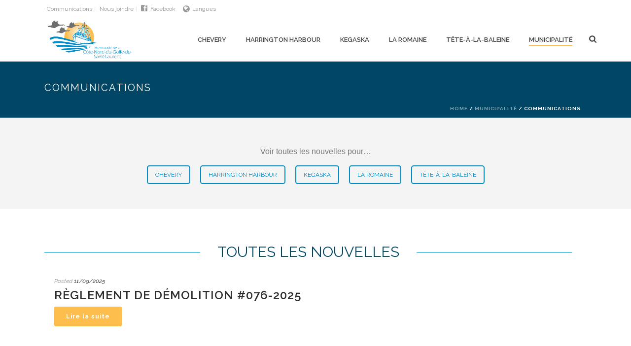

--- FILE ---
content_type: text/css
request_url: https://www.mcngsl.ca/wp-content/themes/municipalite/style.css?ver=5.3.20
body_size: 1391
content:
/*
Theme Name:     Municipalité Theme
Author:         Optik 360
Template:       jupiter
Text Domain: mk_framework
Domain Path: /languages/
*/


/* GÉNÉRAL
============================================= */
/* bolds */
strong {
    color: #008dc9 !important;
}
#mk-footer strong {
    color: white !important;
}
/* links */
.mk-text-block a {
    color: #008dc9 !important;
}
.mk-text-block:not(alert-population-acc-text) a:hover {
    color: #fdbe4e !important;
	transition: 0.2s all ease-in-out;
}
/* tableaux */
.mk-fancy-table th {
    background-color: #014765 !important; /* à overrider */
}
.mk-fancy-table th strong, .mk-fancy-table th td {
    color: white !important;
}
/* listes typo normale */
ul li {
    font-size: 16px;
    color: #777;
    line-height: 1.66em;
}
ul {
    margin-bottom: 20px;
}
.txt-blanc p, .txt-blanc strong, .txt-blanc a {
    color: #fff !important;
}
@media screen and (max-width: 767px) {
    .txt-center p {
        text-align: center;
    }
}
/* Toolbar */
.facebook-toolbar svg.mk-svg-icon {
    height: 13px !important;
    width: 13px !important;
    margin-right: 6px;
    margin-bottom: -1px;
}

/* FOOTER
============================================= */
#mk-footer .mk-padding-wrapper > div:nth-child(1) {
    width: 33%;
}
#mk-footer .mk-padding-wrapper > div:nth-child(2) {
    width: 67%;
}
#mk-footer .mk-padding-wrapper > div:nth-child(3), #mk-footer .mk-padding-wrapper > div:nth-child(4) {
    display: none;
}
#footer-logo {
    max-height: 100px !important;
    margin-left: auto;
    margin-right: auto;
    display: block;
}

/* ACCUEIL
============================================= */
/* welcome */
.welcome-section {
    background-position: right top !important;
}
.accueil-welcome1 {
    margin-bottom: 0px;
}
/* news */
.latest-news-categories a {
    color: #008dc9;
}
.latest-news-categories a:hover {
    color: #fdbe4e;
	transition: 0.2s all ease-in-out;
}
@media screen and (min-width: 651px) {
    .latest-news-btn-see-all {
    margin-right: 12px;
    margin-left: 12px;
    width: calc(100% - 24px) !important;
    }
}
.latest-news-btn-see-all {
    text-transform: uppercase;
    font-weight: 400;
}
.latest-news-article .blog-item-holder{
    background-color: #fafafa;
    border: 0px;
}
.latest-news-article .newspaper-item-footer{
    border: 0px;
}
.latest-news-article .the-excerpt p {
    margin-bottom: 0px;
}
.latest-news-article .mk-readmore {
    color: #999999;
}
.latest-news-article .the-title a {
    color: #008dc9;
}
.latest-news-article .the-title a:hover {
    color: #fdbe4e;
    transition: 0.2s all ease-in-out;
}
/* alerte */
.accueil-alerte-pop {
    background-image: linear-gradient(-135deg, #d99316, #fdbe4e);
}
.alert-population-acc-text p {
    color: #fff;
}
.alert-population-acc-text p a:hover {
    color: #fff !important;
	transition: 0.2s all ease-in-out;
}

/* inline buttons */
@media screen and (min-width: 768px) {
    .see-all-news-villages-btn, .route-blanche-acc-btn {
    display: inline-block;
    margin-left: 10px;
    margin-right: 10px;
    }
}
@media screen and (min-width: 600px) {
    .see-all-row .wpb_wrapper, .route-blanche-acc-btn .wpb_wrapper {
    display: flex;
    justify-content: center;
    align-items: center;
}
}
/* search */
.acc-search-btns span {
    text-transform: uppercase;
    font-weight: 400;
    line-height: 1.4;
}
/* block buttons */
.btn-block {
	display: block;
	float: none;
}
.alerte-bandeau p {
    margin-bottom: 0px;
}



/* ADMINISTRATION
============================================= */
.employee-photo img {
    max-width: 300px;
    max-height: 300px;
    width: auto !important;
    height: auto !important;
}


/* NEWS
============================================= */
.news-modern .mk-blog-modern-item .blog-modern-social-section, .news-modern .mk-blog-modern-item .mk-blog-author, .news-modern .mk-blog-modern-item .mk-categories {
    display: none;
}
.news-modern .mk-blog-modern-item .mk-blog-meta {
    margin-left: 20px;
}
.see-all-news-txt p {
    margin-bottom: 5px;
}
/* page news unique - on enlève des bouttes */
.mk-blog-author, .blog-modern-comment, .mk-about-author-wrapper, .blog-similar-posts {
    display: none !important;
}
/* print icon */
.single-post .mk-blog-print {
	display: none;
}


/* PUBLIC ALERT SYSTEM
============================================= */
/* page unique */
.btn-alerte {
    text-align: center;
}
.btn-alerte #btn-alerte-fr, .btn-alerte #btn-alerte-en {
    font-family: Raleway;
    font-weight: 500;
    font-size: 18px;
    padding: 15px 15px 15px 15px;
    margin-bottom: 15px;
    border-radius: 5px;
    border: 1px solid transparent;
}
.btn-alerte #btn-alerte-fr {
    margin-right: 10px;
}
/* page type */
#btn-alerte-page #btn-alerte-fr, #btn-alerte-page #btn-alerte-en {
    background-color: #008dc9;
    color: #fff;
}
#btn-alerte-page #btn-alerte-fr:hover, #btn-alerte-page #btn-alerte-en:hover {
    background-color: #fdbe4e;
    -webkit-transition: background-color 0.2s ease-out;
    -moz-transition: background-color 0.2s ease-out;
    -o-transition: background-color 0.2s ease-out;
    transition: background-color 0.2s ease-out;
}
/* sur accueil */
#btn-alerte-accueil #btn-alerte-fr, #btn-alerte-accueil #btn-alerte-en {
    background-color: #fff;
    color: #d99316;
}
#btn-alerte-accueil #btn-alerte-fr:hover, #btn-alerte-accueil #btn-alerte-en:hover {
    background-color: #eee;
    -webkit-transition: background-color 0.2s ease-out;
    -moz-transition: background-color 0.2s ease-out;
    -o-transition: background-color 0.2s ease-out;
    transition: background-color 0.2s ease-out;
}


/* INVENTORY
============================================= */
.directory-icon-location, .directory-icon-phone, .directory-icon-web, .directory-icon-mail {
    margin-right: 7px !important;
}
.directory-txt-location p, .directory-txt-phone p, .directory-txt-web p, .directory-txt-mail p {
    margin-bottom: 10px;
}


/* TOURIST INFORMATION
============================================= */
.accordion-touristinfo .mk-accordion-tab {
	color: #014765 !important;
	font-size: 30px !important;
	font-weight: 400 !important;
	margin-top: 30px;
}
.mk-accordion.simple-style .mk-accordion-tab i {
    margin-right: 0px;
}
.accordion-touristinfo .mk-accordion-tab .mk-svg-icon {
	width: 25px !important;
	height: 25px !important;
}
.accordion-touristinfo .mk-accordion-tab .mk-svg-icon path {
	fill: #fdbe4e !important;
}



/* CONTACT US
============================================= */
.contact-us-gmaps .wpb_wrapper {
    padding: 0px;
}
.nousjoindre-large p {
    font-size: 24px !important;
}


/* Mini-refonte 2023 */
.logo-tourismecn img {
	width: 200px !important;
}

@media screen and (min-width: 901px) {
	.choix-village-btn {
		display: inline-block;
	}
	.choix-village-btn a {
		font-size: 20px !important;
	}
}
@media screen and (max-width: 900px) {
	.choix-village-btn a {
		font-size: 16px !important;
	}
}
